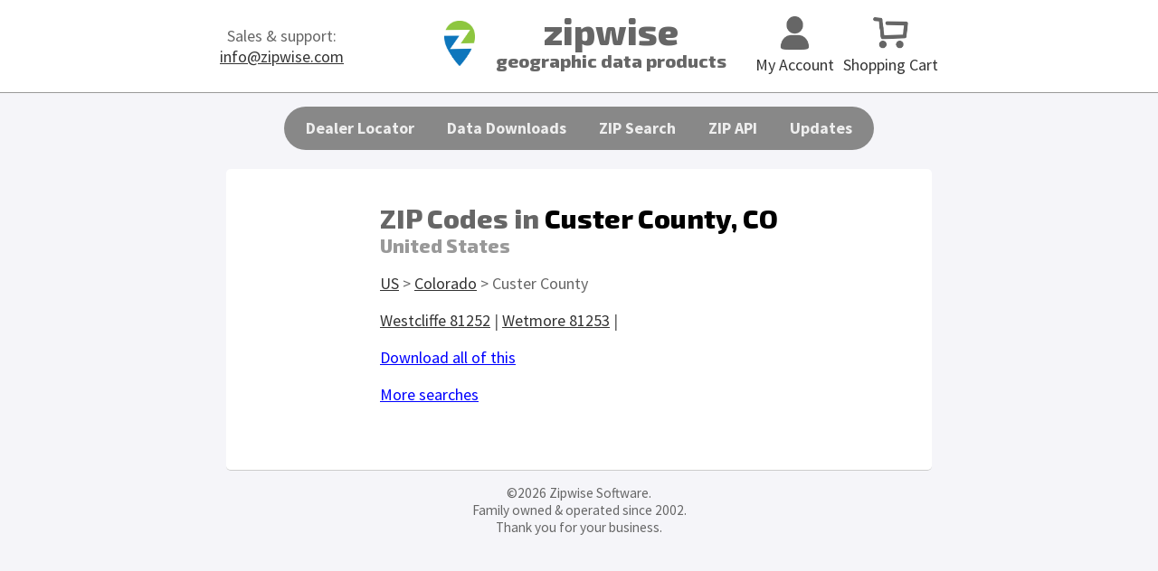

--- FILE ---
content_type: text/html; charset=UTF-8
request_url: https://www.zipwise.com/county/Custer-CO
body_size: 2342
content:
<!doctype html>
<html>
<head>
<title>ZIP Codes in
Custer 
County,
CO</title>
<link rel="canonical" href="https://www.zipwise.com/county/Custer-CO">
<meta http-equiv="Content-Type" content="text/html; charset=UTF-8">
<meta name="viewport" content="width=device-width, initial-scale=1">
<link href="/styles_v4.css" rel="stylesheet" type="text/css">
<link href="/nav_v4.css" rel="stylesheet" type="text/css">
<!-- Favicon -->
<link rel="apple-touch-icon" sizes="180x180" href="/apple-touch-icon.png">
<link rel="icon" type="image/png" sizes="32x32" href="/favicon-32x32.png">
<link rel="icon" type="image/png" sizes="16x16" href="/favicon-16x16.png">
<link rel="manifest" href="/site.webmanifest">
<meta name="msapplication-TileColor" content="#da532c">
<meta name="theme-color" content="#ffffff">
<!-- Facebook Pixel Code --> 
<script>
  !function(f,b,e,v,n,t,s)
  {if(f.fbq)return;n=f.fbq=function(){n.callMethod?
  n.callMethod.apply(n,arguments):n.queue.push(arguments)};
  if(!f._fbq)f._fbq=n;n.push=n;n.loaded=!0;n.version='2.0';
  n.queue=[];t=b.createElement(e);t.async=!0;
  t.src=v;s=b.getElementsByTagName(e)[0];
  s.parentNode.insertBefore(t,s)}(window, document,'script',
  'https://connect.facebook.net/en_US/fbevents.js');
  fbq('init', '210731940137297');
  fbq('track', 'PageView');
</script>
<noscript>
<img height="1" width="1" style="display:none" src="https://www.facebook.com/tr?id=210731940137297&ev=PageView&noscript=1" alt="">
</noscript>
<!-- End Facebook Pixel Code -->
<!-- Google Analytics Code -->
<!-- Global site tag (gtag.js) - Google Analytics -->
<script async src="https://www.googletagmanager.com/gtag/js?id=G-B5FGGB9N42"></script>
<script>
  window.dataLayer = window.dataLayer || [];
  function gtag(){dataLayer.push(arguments);}
  gtag('js', new Date());
  gtag('config', 'G-B5FGGB9N42');
  gtag('config', 'AW-655417324');
</script>
<!-- End Google Analytics Code -->
</head>
<body>
<header>
	<table align="center" style="width: 100%; max-width: 800px;">
		<tr valign="middle">
			<td class="header-cell nomobile" align="left"><div style="float:left;text-align:center;">Sales &amp; support:<br>
					<a href="mailto:info@zipwise.com">info@zipwise.com</a> </div></td>
            <td align="right"><a href="/"><img src="/images/logo.png" alt="Zipwise" style="max-height: 50px; margin-left: 15px;"></a></td>
			<td class="header-cell mobile-left" nowrap="nowrap" style="font-family: 'Exo 2'; font-weight: 800; font-size: 20px; line-height: 25px; padding: 0 20px;"><p onClick="location.href='/'" style="cursor:pointer;"><span style="font-size: 2em;">zipwise</span><br>
					<span class="mobile-condensed">geographic data products</span></p></td>
			<td class="header-cell" align="right"><div class="nomobile" style="float:right;text-align:center;"><a href="/cart" style="text-decoration: none;"><img src="/images/cart.png" height="37" alt="Cart"><br>
					Shopping Cart</a> </div>
				<div class="nomobile" style="float:right;text-align:center;margin-right:10px;"><a href="/account" style="text-decoration: none;"><img src="/images/account_silhouette.png" height="37" alt="Account"><br>
					My Account</a> </div>
				<div class="mobile" style="float: right; text-align: center; margin-right: 20px;"><a href="javascript:void(0)" onClick="getElementById('mobile-nav').style.display='block'"><img src="/images/hamburger.png" width="30" height="30" alt="Navigation"/></a></div></td>
		</tr>
	</table>
</header>
<div class="nomobile" style="width: 100%; text-align: center;">
	<div style="display: inline-block; text-align: left;">
		<ul id="nav">
			<li><a href="/weblocator/">Dealer Locator</a>
				<ul>
					<li><a href="/weblocator">About</a> </li>
					<li><a href="/weblocator/pricing.php">Pricing</a> </li>
					<li><a href="#">Manage &gt;</a>
						<ul>
							<li><a href="/weblocator/upload.php">Upload/update dealer data</a> </li>
							<li><a href="/weblocator/logo.php">Customize options</a> </li>
							<li><a href="/weblocator/test.php">Test your locator</a> </li>
							<li><a href="/weblocator/getcode.php">Get the code for your site</a> </li>
							<li><a href="/weblocator/account.php">Account information</a> </li>
							<li><a href="/weblocator/account_history.php">Account history</a> </li>
						</ul>
					</li>
				</ul>
			</li>
			<li><a href="/data">Data Downloads</a>
				<ul>
					<li><a href="/data">ZIP Code Datasets</a></li>
					<li><a href="/sample-data">Sample Test Data</a></li>
				</ul>
			</li>
			<li><a href="/onlinesearch">ZIP  Search</a> </li>
			<li><a href="/webservices">ZIP API</a>
				<ul>
					<li><a href="/webservices">Info &amp; Documentation</a> </li>
					<li><a href="/webservices/account.php">Account Management</a> </li>
				</ul>
			</li>
			<li><a href="/account">Updates</a> </li>
		</ul>
	</div>
</div>
<div id="mobile-nav" class="mobile">
	<p style="text-align: right; font-size: 1.25em"><a href="javascript:void(0)" onClick="getElementById('mobile-nav').style.display='none'">X</a></p>
	<p><a href="/cart">Shopping Cart</a></p>
	<p><a href="/account">My Account</a></p>
	<p><a href="/webservices">API</a></p>
	<p><a href="/onlinesearch">ZIP Code Search</a></p>
	<p><a href="/data">ZIP Code Data</a></p>
	<p><a href="/sample-data">Sample Data</a></p>
	<p><a href="/weblocator">Dealer Locator</a></p>
	<p><a href="/account#zip">Download Updates</a></p>
</div>
<div id="content">
	<div style="max-width: 800px; margin: 0 auto;">
		<div class="account-row-box"> <br>
			<table align="center">
				<tr valign="top">
					<td align="left"><h1 style="margin: 0;">ZIP Codes in <span style="color: black;">
							Custer							County,
							CO							</span></h1>
						<h3 style="margin: 0; color: #999;">United States</h3>
						<p><a href="/states">US</a> &gt; <a href="/state/CO">
							Colorado</a> &gt;
							Custer							County</p>
						<p>
							<a href="/zip-code/81252">Westcliffe 81252</a> | <a href="/zip-code/81253">Wetmore 81253</a> | 						</p>
						<p><a href="/data" style="color: blue;">Download all of this</a></p>
						<p><a href="/onlinesearch" style="color: blue;">More searches</a></p>
						<p>&nbsp;</p></td>
				</tr>
			</table>
		</div>
	</div>
	<p align="center" style="font-size: .85em;">
	&copy;2026	Zipwise Software.<br>
	Family owned &amp; operated since 2002.<br>
	Thank you for your business.
</p>
</div>
</body>
</html>

--- FILE ---
content_type: text/css
request_url: https://www.zipwise.com/styles_v4.css
body_size: 2512
content:
@charset "UTF-8";
/* CSS Document */
@import url('https://fonts.googleapis.com/css?family=Exo+2:800');
@import url('https://fonts.googleapis.com/css?family=Source+Sans+Pro:400,700');
/*
Logo Blue = #0e76bc
Logo Green = #8dc63f
*/
* {
	box-sizing: border-box;
}
body {
	font-family: 'Source Sans Pro', sans-serif;
	font-size: 18px;
	background-color: #f5f5f9;
	color: #666;
	margin: 0;
}
/*
//
//  TEXT STYLES
//
*/
h1, h2, h3 {
	font-family: 'Exo 2', sans-serif;
	font-weight: 800;
}
h1 {
	font-size: 30px;
}
h2 {
	margin-top: 5px;
}
a {
	color: #333;
}
.redbold {
	color: crimson;
	font-weight: 700;
}
.red {
	color: crimson;
}
.grayital {
	color: darkgray;
	font-style: italic;
}
.inabox {
	border: 1px solid #666;
	padding: 5px 15px;
	border-radius: 5px;
	background-color: #f5f5f9;
}
.quickstart {
	border: 3px solid #8dc63f;
	padding: 5px 15px;
	border-radius: 7px;
	background-color: #e8f1dc;
}
.account-heading {
	font-size: 20px;
	font-family: 'Exo 2', sans-serif;
	font-weight: 800;
	color: #0e76bc;
}
.spaced-link {
	white-space: nowrap;
	margin: 3px 6px;
}
.spaced-link:hover {
	color: blue;
	font-weight: bold;
}
/*
//
//  PAGE AREAS
//
*/
header {
	background-color: white;
	border-bottom: 1px solid #999;
	width: 100%;
	margin: 0;
}
#content {
	text-align: center;
}
.account-row-box {
	max-width: 800px;
	margin: 10px;
	border-bottom: 1px solid #CCC;
	padding: 10px 20px;
	border-radius: 5px;
	background-color: white;
	overflow: auto;
}
/*
//
//  DATA TABLE
//
*/
.data_table {
	width: 100%;
	border-collapse: separate; /* collapse or separate? */
	border-spacing: 0;
	/*overflow: hidden;*/
	table-layout: auto;
}
.data_table tr th, .data_table tr td {
	border-right: 1px solid gray;
	border-bottom: 1px solid gray;
}
.data_table tr th:first-child, .data_table tr td:first-child {
	border-left: 1px solid gray;
}
.data_table tr th {
	border-top: 1px solid gray;
}
.data_table th {
	padding: 2px 3px;
	background-color: #888;
	color: #eee;
	font-size: .85em;
}
.data_table th:first-child {
	border-top-left-radius: 5px;
}
.data_table th:last-child {
	border-top-right-radius: 5px;
}
.data_table td {
	padding: 2px 3px;
	background-color: #f5f5f9;
}
.data_table tr:last-child td:first-child {
	border-bottom-left-radius: 5px;
}
.data_table tr:last-child td:last-child {
	border-bottom-right-radius: 5px;
}
/*
//
//  SAMPLE TABLE
//
*/
.sample_table {
	border-spacing: 3px;
	table-layout: auto;
	margin: 10px;
	border-radius: 15px;
	width: 100%;
}
.sample_table td:first-child {
	border-top-left-radius: 15px;
	border-bottom-left-radius: 15px;
}
.sample_table td:last-child {
	border-top-right-radius: 15px;
	border-bottom-right-radius: 15px;
}
.sample_table td {
	padding: 5px 10px;
	background-color: #f5f5f9;
	text-align: center;
}
/*
//
//  INFO TABLE
//
*/
.info_table {
	border-radius: 10px;
	padding: 20px 10px;
	border-collapse: collapse;
	border-spacing: 0;
}
.info_table td {
	padding: 3px 5px;
	background-color: #f5f5f9;
}
.info_table th {
	padding: 5px;
	background: #d0d0d9;
}
.info_table th {
	border-radius: 10px 10px 0 0;
}
.info_table tr:last-child td {
	border-radius: 0 0 10px 10px;
}
/*
//
//  BUTTONS & INPUT
//
*/
.big-gray-button {
	-webkit-appearance: none;
	border: 1px solid #666;
	color: white;
	border-radius: 7px;
	background-image: linear-gradient(#CCC, #999);
	font-weight: 700;
	padding: 6px 25px;
	/*text-shadow: 0px -1px #666;*/
	text-decoration: none;
	text-align: center;
	font-family: 'Source Sans Pro', sans-serif;
	font-size: 18px;
}
.big-gray-button:hover {
	background-image: linear-gradient(#BBB, #888);
}
.big-gray-button:active {
	transform: scale(0.97);
}
.big-blue-button {
	-webkit-appearance: none;
	border: 1px solid #3678b2;
	color: white;
	border-radius: 7px;
	background-image: linear-gradient(#78c0ff, #0e76bc); /* was (#83bee7, #3d8bd8) */
	font-weight: 700;
	padding: 6px 25px;
	text-decoration: none;
	text-align: center;
	font-family: 'Source Sans Pro', sans-serif;
	font-size: 18px;
}
.big-blue-button:hover {
	background-image: linear-gradient(#67a3cf, #2a6dae);
}
.big-blue-button:active {
	transform: scale(0.97);
}
input[type=text], input[type=password], input[type=email], textarea {
	-webkit-appearance: none;
	padding: 6px 10px;
	border: 1px solid #999;
	border-radius: 7px;
	/*box-sizing: border-box;*/
	font-family: 'Source Sans Pro', sans-serif;
	font-size: 18px;
	background-color: #e4f4ff;
}
.select-css {
	display: block;
	font-size: 18px;
	font-family: 'Source Sans Pro', sans-serif;
	color: #666;
	line-height: 1.3;
	padding: 6px 30px 6px 10px; /* .6em 1.4em .5em .8em */
	/*width: 100%;
    max-width: 100%;
    box-sizing: border-box;*/
	margin: 0;
	border: 1px solid #999;
	/*box-shadow: 0 1px 0 1px rgba(0, 0, 0, .04);*/
	border-radius: .5em;
	-moz-appearance: none;
	-webkit-appearance: none;
	appearance: none;
	background-color: #fff;
	background-image: url('data:image/svg+xml;charset=US-ASCII,%3Csvg%20xmlns%3D%22http%3A%2F%2Fwww.w3.org%2F2000%2Fsvg%22%20width%3D%22292.4%22%20height%3D%22292.4%22%3E%3Cpath%20fill%3D%22%23007CB2%22%20d%3D%22M287%2069.4a17.6%2017.6%200%200%200-13-5.4H18.4c-5%200-9.3%201.8-12.9%205.4A17.6%2017.6%200%200%200%200%2082.2c0%205%201.8%209.3%205.4%2012.9l128%20127.9c3.6%203.6%207.8%205.4%2012.8%205.4s9.2-1.8%2012.8-5.4L287%2095c3.5-3.5%205.4-7.8%205.4-12.8%200-5-1.9-9.2-5.5-12.8z%22%2F%3E%3C%2Fsvg%3E'), linear-gradient(to bottom, #ffffff 0%, #e5e5e5 100%);
	background-repeat: no-repeat, repeat;
	background-position: right .7em top 50%, 0 0;
	background-size: .65em auto, 100%;
}
.select-css::-ms-expand {
	display: none;
}
.select-css:hover {
	border-color: #888;
}
.select-css:focus {
	border-color: #aaa;
	/*box-shadow: 0 0 1px 3px rgba(59, 153, 252, .7);
    box-shadow: 0 0 0 3px -moz-mac-focusring;*/
	color: #222;
	outline: none;
}
.select-css option {
	font-weight: normal;
}
input[type='radio'] {
	transform: scale(1.3);
}
/*
//
//  TOOLTIPS
//
*/
.tooltip {
	position: relative;
	cursor: help;
	display: inline-block;
	text-decoration: none;
	font-weight: normal;
	outline: none;
	color: inherit;
}
.tooltip span {
	visibility: hidden;
	position: absolute;
	bottom: 30px;
	left: 50%;
	z-index: 999;
	width: 150px;
	margin-left: -75px;
	text-align: left;
	font-size: .9em;
	line-height: 18px;
	padding: 10px;
	border: 2px solid #ccc;
	opacity: .95;
	color: #222;
	background-color: #ddd;
	background-image: -webkit-linear-gradient(rgba(255, 255, 255, .5), rgba(255, 255, 255, 0));
	background-image: -moz-linear-gradient(rgba(255, 255, 255, .5), rgba(255, 255, 255, 0));
	background-image: -ms-linear-gradient(rgba(255, 255, 255, .5), rgba(255, 255, 255, 0));
	background-image: -o-linear-gradient(rgba(255, 255, 255, .5), rgba(255, 255, 255, 0));
	background-image: linear-gradient(rgba(255, 255, 255, .5), rgba(255, 255, 255, 0));
	-moz-border-radius: 4px;
	border-radius: 4px;
	-moz-box-shadow: 0 1px 2px rgba(0, 0, 0, .4), 0 1px 0 rgba(255, 255, 255, .5) inset;
	-webkit-box-shadow: 0 1px 2px rgba(0, 0, 0, .4), 0 1px 0 rgba(255, 255, 255, .5) inset;
	box-shadow: 0 1px 2px rgba(0, 0, 0, .4), 0 1px 0 rgba(255, 255, 255, .5) inset;
	text-shadow: 0 1px 0 rgba(255, 255, 255, .4);
}
.tooltip:hover {
	border: 0; /* IE6 fix */
}
.tooltip:hover span {
	visibility: visible;
}
.tooltip span:before, .tooltip span:after {
	content: "";
	position: absolute;
	z-index: 1000;
	bottom: -7px;
	left: 50%;
	margin-left: -8px;
	border-top: 8px solid #ddd;
	border-left: 8px solid transparent;
	border-right: 8px solid transparent;
	border-bottom: 0;
}
.tooltip span:before {
	border-top-color: #ccc;
	bottom: -8px;
}
/*
//
//  POPUP FORMS
//
*/
#blackdrop {
	display: none;
	position: fixed;
	top: 0;
	left: 0;
	background: #000;
	opacity: 0.67;
	z-index: 998;
	height: 100%;
	width: 100%;
}
#popup_table {
	display: none;
	width: 100%;
	height: 100%;
	position: fixed;
	top: 0;
	bottom: 0;
	left: 0;
	right: 0;
	z-index: 999;
}
.popup_form {
	display: none;
	max-width: 650px;
	padding: 5px 20px 10px 20px;
	margin: 50px;
	background-color: white;
	border-radius: 5px;
	text-align: center;
}
/*
//
//  MOBILE STUFF
//
*/
/* MOBILE ONLY */
@media screen and (max-width: 700px) {
	.nomobile {
		display: none;
	}
	.mobile-center {
		text-align: center;
		padding-left: 0 !important;
	}
	.mobile-left {
		text-align: left;
	}
	.mobile-condensed {
		font-size: .75em;
	}
}
/* DESKTOP ONLY */
@media screen and (min-width: 701px) {
	.mobile {
		display: none;
	}
	.header-cell {
		width: 33.3%;
	}
	.mobile-left {
		text-align: center;
	}
}
.grecaptcha-badge {
	visibility: hidden;
}

--- FILE ---
content_type: text/css
request_url: https://www.zipwise.com/nav_v4.css
body_size: 1026
content:
/* CSS Document */
#nav {
    margin: 15px 5px 5px;
    padding: 7px 6px 0;
    border-radius: 2em;
    background: #888;
}
#nav li {
    margin: 0 5px;
    padding: 0 0 8px;
    float: left;
    position: relative;
    list-style: none;
}
/* main level link */
#nav a {
    font-weight: bold;
    color: #eee;
    text-decoration: none;
    display: block;
    padding: 5px 13px; /* Change the second value to widen or narrow the nav bar. */
    margin: 0;
    -webkit-border-radius: 1.6em;
    -moz-border-radius: 1.6em;
    border-radius: 1.6em;
    /*text-shadow: 0 1px 1px rgba(0, 0, 0, .3);*/
}
/* main level link hover */
#nav .current a, #nav li:hover > a {
    background: #ddd;
    color: #444;
}
/* sub levels link hover */
#nav ul li:hover a, #nav li:hover li a {
    background: none;
    border: none;
    color: #666;
    padding: 10px 15px;
}
#nav ul a:hover {
    background: #3d8bd8 !important;
    filter: progid:DXImageTransform.Microsoft.gradient(startColorstr='#83bee7', endColorstr='#3d8bd8');
    background: -webkit-gradient(linear, left top, left bottom, from(#83bee7), to(#3d8bd8)) !important;
    background: -moz-linear-gradient(top, #83bee7, #3d8bd8) !important;
    background: linear-gradient(#83bee7, #3d8bd8);
    color: #fff !important;
    -webkit-border-radius: 0;
    -moz-border-radius: 0;
    border-radius: 0;
    /*text-shadow: 0 1px 1px rgba(0, 0, 0, .1);*/
}
/* level 2 list */
#nav ul {
    background: #eee;
    display: none;
    margin: 0;
    padding: 0; /* This is the padding for the dropdown items */
    width: 200px;
    position: absolute;
    top: 35px;
    left: 0;
    /*border: solid 1px #b4b4b4;*/
    -webkit-border-radius: 10px;
    -moz-border-radius: 10px;
    border-radius: 10px;
}
/* dropdown */
#nav li:hover > ul {
    display: block;
}
#nav ul li {
    float: none;
    margin: 0;
    padding: 0;
}
#nav ul a {
    font-weight: normal;
    /*text-shadow: 0 1px 1px rgba(255, 255, 255, .9);*/
}
/* level 3+ list */
#nav ul ul {
    left: 181px;
    top: -3px;
}
/* rounded corners for first and last child */
#nav ul li:first-child > a {
    -webkit-border-top-left-radius: 9px;
    -moz-border-radius-topleft: 9px;
    border-top-left-radius: 9px;
    -webkit-border-top-right-radius: 9px;
    -moz-border-radius-topright: 9px;
    border-top-right-radius: 9px;
}
#nav ul li:last-child > a {
    -webkit-border-bottom-left-radius: 9px;
    -moz-border-radius-bottomleft: 9px;
    border-bottom-left-radius: 9px;
    -webkit-border-bottom-right-radius: 9px;
    -moz-border-radius-bottomright: 9px;
    border-bottom-right-radius: 9px;
}
/* clearfix */
#nav:after {
    content: ".";
    display: block;
    clear: both;
    visibility: hidden;
    line-height: 0;
    height: 0;
}
#nav {
    display: inline-block;
}
html[xmlns] #nav {
    display: block;
}
* html #nav {
    height: 1%;
}
#mobile-nav {
    position: absolute;
    background: #666;
    padding: 0 15px;
    width: 175px;
    height: 350px;
    z-index: 5;
    top: 23px;
    right: 18px;
    border-radius: 5px;
    display: none;
}
#mobile-nav p {
    margin-top: .5em;
}
#mobile-nav a {
    color: white;
    text-decoration: none;
}